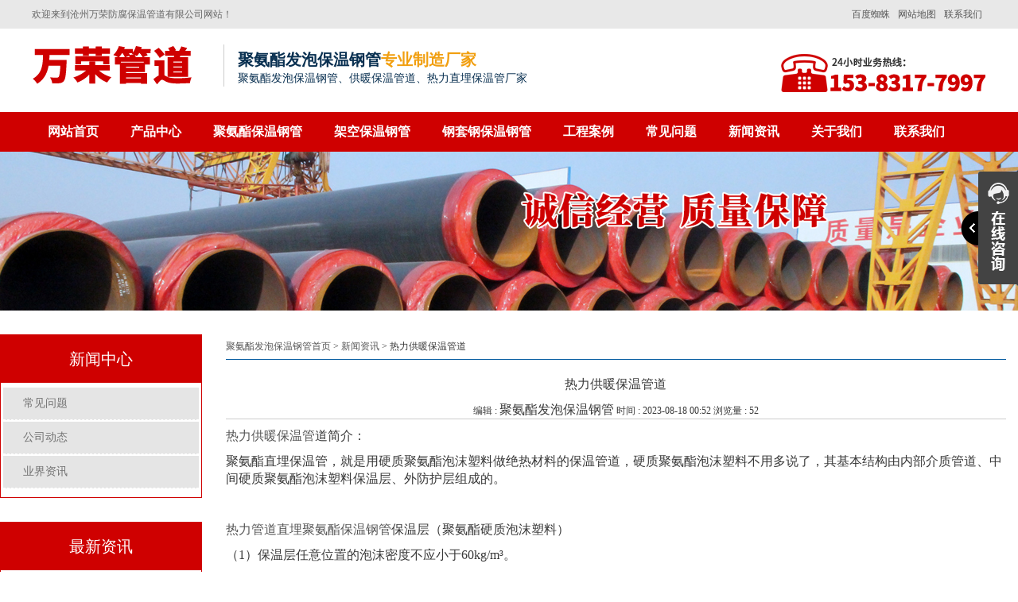

--- FILE ---
content_type: text/html; charset=utf-8
request_url: http://www.bwguandao.com/a/484.html
body_size: 6556
content:
<!DOCTYPE html>
<html lang="zh-CN">
	<head>
	<meta charset="utf-8">
	
	<meta name="viewport" content="width=device-width, initial-scale=1">
	<title>热力供暖保温管道-国标聚氨酯黑夹克保温钢管-聚氨酯保温钢管生产厂 - 沧州万荣防腐保温管道</title>
    <meta name="keywords" content="热力供暖保温管道">
    <meta name="description" content="热力供暖保温管道保温层厚度应保证外护管在-50℃～+50℃温度范围内正常使用。厚度不应小于50mm。">
      <meta http-equiv="Cache-Control" content="no-transform" />
<meta http-equiv="Cache-Control" content="no-siteapp" /> 
  <meta http-equiv="X-UA-Compatible" content="IE=edge,Chrome=1" />
<meta name="renderer" content="webkit">
<meta http-equiv="X-UA-Compatible" content="IE=9" />
      <link href="http://www.bwguandao.com/storage/16497/images/20170822/20170822090429_85949.jpg" rel="shortcut icon" >
	<link rel="stylesheet" type="text/css" href="http://www.bwguandao.com/storage/16497/tpl/72/css/bootstrap.css"/>
    <link rel="stylesheet" type="text/css" href="http://www.bwguandao.com/storage/16497/tpl/72/css/common.css"/>
    <script src="http://www.bwguandao.com/storage/16497/tpl/72/js/jquery.js" type="text/javascript" charset="utf-8"></script>
    <script src="http://www.bwguandao.com/storage/16497/tpl/72/js/MyJQuery.js" type="text/javascript" charset="utf-8"></script>
	<!--[if lt IE 9]>
	    <script src="http://www.bwguandao.com/storage/16497/tpl/72//js/html5shiv.min.js"></script>
	    <script src="http://www.bwguandao.com/storage/16497/tpl/72//js/respond.min.js"></script>
    <![endif]-->

	</head>
	<body>
<header>
			<div class="header_meta">
				<div class="container">
					<div class="top_left">欢迎来到沧州万荣防腐保温管道有限公司网站！</div>
					<div class="top_right">
					<span><a href="http://www.bwguandao.com/contact.html"   target="_blank">联系我们</a></span>
						<span><a href="http://www.bwguandao.com/sitemap.html"  target="_blank">网站地图</a></span>
						
						<span><a href="http://www.bwguandao.com/sitemap.xml"  target="_blank">百度蜘蛛</a></span>

					</div>
				</div>
			</div>
			<div class="logo">
				<div class="container">
					<div class="logo_l">
						
							
							<h1>	
							<a class="logo_img" href="http://www.bwguandao.com">
								<img src="http://www.bwguandao.com/storage/16497/images/20250402/20250402085640_24849.png" alt="沧州万荣防腐保温管道" title="沧州万荣防腐保温管道" />
							</a>
							</h1>
							<span class="logo_wel">
								<h5>聚氨酯发泡保温钢管<font>专业制造厂家</font></h5>
								<p>聚氨酯发泡保温钢管、供暖保温管道、热力直埋保温管厂家</p>
							</span>
						
					
					</div>
					<div class="logo_r">
						<div class="logo_erwei">
							<img title="沧州万荣防腐保温管道" src="http://www.bwguandao.com/storage/16497/tpl/72/images/20170602111137_39522.png"  />
						</div>
						
						
					</div>
				</div>
			</div>
			<nav class="navbar">
				<div class="container">
					<div class="m_logo">
						
							<a class="logo_img" href="http://www.bwguandao.com">
								<img src="http://www.bwguandao.com/storage/16497/images/20250402/20250402085646_86453.png" />
							</a>
						<span><img title="沧州万荣防腐保温管道" src="http://www.bwguandao.com/storage/16497/tpl/72/images/20170602111137_39522.png"  /></span>
					</div>
					
					<div>
						<ul class="nav navbar-nav">
							<li><a href="http://www.bwguandao.com/"  title="">网站首页</a></li><li><a href="http://www.bwguandao.com/product.html"  title="小区供暖保温钢管">产品中心</a></li><li><a href="http://www.bwguandao.com/p/4"  title="">聚氨酯保温钢管</a></li><li><a href="http://www.bwguandao.com/p/15"  title="">架空保温钢管</a></li><li><a href="http://www.bwguandao.com/p/63"  title="">钢套钢保温钢管</a></li><li><a href="http://www.bwguandao.com/copyright.html"  rel="nofollow" title="">工程案例</a></li><li><a href="http://www.bwguandao.com/a/87"  title="供暖用直埋保温钢管">常见问题</a></li><li><a href="http://www.bwguandao.com/news.html"  title="热力供暖保温钢管">新闻资讯</a></li><li><a href="http://www.bwguandao.com/about.html"  rel="nofollow" title="">关于我们</a></li><li><a href="http://www.bwguandao.com/contact.html"  rel="nofollow" title="">联系我们</a></li>
						</ul>
					</div>
				</div>
			</nav>
  <meta name="baidu-site-verification" content="code-VZKsAUq9C0" />
  
  <!--百度统计开始-->
  <script>
var _hmt = _hmt || [];
(function() {
  var hm = document.createElement("script");
  hm.src = "https://hm.baidu.com/hm.js?e06e1d75031d626850cb0107b65d52fe";
  var s = document.getElementsByTagName("script")[0]; 
  s.parentNode.insertBefore(hm, s);
})();
</script>
<!--百度统计结束-->
  
		</header>
<style type='text/css'>
    .ImTable *{padding:0px;margin:0px}
    .ImTable{border-collapse:collapse;border:9px solid #434343;background:#fff}
    .ImTable h2{font-size:14px;margin-top:5px;color:#333}
    .ImHeader{height:91px;background: url(http://www.bwguandao.com/storage/16497/images/20170616/20170616110743_74020.png?_t=1726925816) no-repeat}
    .ImRow0{background:#fff;line-height:34px;}
    .ImRow1{background:#fff;line-height:34px;}
    a.im,a:hover.im{text-decoration:none; color:#333; font-size: 13px;}
    .ImFooter{height:177px;background: url(http://www.bwguandao.com/storage/16497/images/20170616/20170616110807_48076.png?_t=1743556412) no-repeat;}
    </style>
<script type="text/javascript" src="http://www.bwguandao.com/storage/16497/tpl/72/js/im.js"></script>
<div style="position:fixed;_position:absolute;right:0px;width:140px;top:213px;z-index:999999;" id="divOranIm"><div id="kefubtn" style="text-align:right;cursor:pointer;"><img alt="打开客服菜单" src="http://www.bwguandao.com/storage/16497/images/20170616/20170616110725_78339.png?_t=1726925816" onclick="__oran_kf_setKf(1,true)"></div><div id="bodd" style="display:none;"><div class="ImHeader" onclick="__oran_kf_setKf(0)" style="cursor:pointer" title="隐藏客服菜单"></div><table class="ImTable" border="0" cellspacing="0" cellpadding="0" width="140"><tbody>

<tr><td><div class="ImRow1"><a title="1398442049"  target="_blank" class="im" href="http://wpa.qq.com/msgrd?v=3&site=万荣管道&menu=yes&uin=1398442049"><img src="http://www.bwguandao.com/storage/16497/images/20170616/20170616111050_41680.png?_t=1726925816" alt="QQ" style="border:none" align="absmiddle" border="0">保温钢管咨询</a></div></td></tr>



</tbody></table><div class="ImFooter" onclick="__oran_kf_setKf(0,true)" style="cursor:pointer" title="隐藏客服菜单"></div></div></div>    
	    
<span class="returnTop" style="background: url(http://www.bwguandao.com/storage/16497/images/20170616/20170616110755_33186.png?_t=1726925816) no-repeat -42px center #666;"></span>
<script>
	$(function(){
		if ($(window).scrollTop() ==0 ) {
			
		 		 $(".returnTop").css("opacity","0");
		 	}else{
		 		$(".returnTop").css("opacity","1");
		 	}
		 $(window.document).scroll(function() {
		 	if ($(window).scrollTop() ==0 ) {
		 		 $(".returnTop").css("opacity","0");
		 	}else{
		 		$(".returnTop").css("opacity","1");
		 	}
		 });
		 $(".returnTop").click(function(){
			  $("html,body").animate({scrollTop:0}, 500);
		});
		$(".returnTop").hover(function(){
			  $(this).css("background-position","-100px 0px");
			  $(this).text("返回顶部");
		},function(){
			  $(this).css("background-position","-42px center");
			  $(this).text(" ");
		})
	})

</script> 
<!--内页 BAN-->
<div class="pro_banner z_banner">
	<img src="http://www.bwguandao.com/storage/16497/tpl/72/images/20170601122916_21879.png" />
</div>
<!--内页 BAN 结束-->

<div class="main">
	<div class="left col-lg-3">
		<div class="pro_t">
						<div class="markermenu" id="ddtopmenubar1">
							
							<p>新闻中心</p>
						
						<ul>
							
						<li>
<a href="http://www.bwguandao.com/a/87">常见问题</a>
</li><li>
<a href="http://www.bwguandao.com/a/2">公司动态</a>
</li><li>
<a href="http://www.bwguandao.com/a/3">业界资讯</a>
</li>

					</ul>	
					</div>
          </div>	
		<div class="p_news">
			<p class="p_news_t">最新资讯</p>
			<div class="p_news_list">
				<ul>
<li><a href="http://www.bwguandao.com/a/1181.html" title="PERT预制直埋保温管_pert热力保温管生产厂家" target="_self">PERT预制直埋保温管_pert热力保温管生产厂家</a><span>01-19</span></li>
</ul><ul>
<li><a href="http://www.bwguandao.com/a/1182.html" title="PERT2代保温管-pert热力保温管生产厂家" target="_self">PERT2代保温管-pert热力保温管生产厂家</a><span>01-19</span></li>
</ul><ul>
<li><a href="http://www.bwguandao.com/a/1179.html" title="PERT-II型热力管道_pert2型耐热聚乙烯管_埋地pert二代保温管生产厂家" target="_self">PERT-II型热力管道_pert2型耐热聚乙烯管_埋地pert二代保温管生产厂家</a><span>01-18</span></li>
</ul><ul>
<li><a href="http://www.bwguandao.com/a/1180.html" title="PE-RT II型保温管_PE-RTⅡ型预制直埋保温管_pert聚氨酯硬质保温管厂家" target="_self">PE-RT II型保温管_PE-RTⅡ型预制直埋保温管_pert聚氨酯硬质保温管厂家</a><span>01-18</span></li>
</ul><ul>
<li><a href="http://www.bwguandao.com/a/1177.html" title="PERT-II型热力管道_pert预制直埋保温管生产厂家" target="_self">PERT-II型热力管道_pert预制直埋保温管生产厂家</a><span>01-17</span></li>
</ul><ul>
<li><a href="http://www.bwguandao.com/a/1178.html" title="PE-RT II型保温管_PERT二型供热管道_pert直埋保温管价格" target="_self">PE-RT II型保温管_PERT二型供热管道_pert直埋保温管价格</a><span>01-17</span></li>
</ul><ul>
<li><a href="http://www.bwguandao.com/a/1175.html" title="PERT2型管，未来建筑管道技术的代表" target="_self">PERT2型管，未来建筑管道技术的代表</a><span>01-16</span></li>
</ul><ul>
<li><a href="http://www.bwguandao.com/a/1176.html" title="PERT2型保温管_pert2代聚氨酯保温管道_排水供热pert二代保温管" target="_self">PERT2型保温管_pert2代聚氨酯保温管道_排水供热pert二代保温管</a><span>01-16</span></li>
</ul><ul>
<li><a href="http://www.bwguandao.com/a/1173.html" title="Pert热水保温管，新型管材在暖气和热水系统中的应用" target="_self">Pert热水保温管，新型管材在暖气和热水系统中的应用</a><span>01-15</span></li>
</ul><ul>
<li><a href="http://www.bwguandao.com/a/1174.html" title="pert2型直埋保温管在城市地下工程建设中的应用" target="_self">pert2型直埋保温管在城市地下工程建设中的应用</a><span>01-15</span></li>
</ul><ul>
<li><a href="http://www.bwguandao.com/a/1171.html" title="PERT2型热力保温管" target="_self">PERT2型热力保温管</a><span>01-14</span></li>
</ul><ul>
<li><a href="http://www.bwguandao.com/a/1172.html" title="PERTII型温泉管，实现温泉供暖设备革新" target="_self">PERTII型温泉管，实现温泉供暖设备革新</a><span>01-14</span></li>
</ul>					
					
			</div>
		</div>
		<div class="lianxi">
						<div class="lainxi_top">
							<span>contact us</span>
							<p>联系我们</p>
						</div>
						<div class="lianxi_bott">
							<img src="http://www.bwguandao.com/storage/16497/images/20170531/20170531113650_77534.png?_t=1743555897"/>
						</div>
					</div>
	</div>
	<div class="right  col-lg-9 col-xs-12">
		
			<div class="crumbs">
				<a href="http://www.bwguandao.com/">聚氨酯发泡保温钢管首页</a> <span>&gt;</span> <a href="http://www.bwguandao.com/a/1">新闻资讯</a> <span>&gt;</span> 热力供暖保温管道
			</div>
		<div class="page">
        	<div class="newsdetail">
            	<div class="newstitle">热力供暖保温管道</div>
                <dl>
                    <dt>编辑 : <p>聚氨酯发泡保温钢管</p>    时间 : 2023-08-18 00:52  浏览量 : 52
</dt><dd class="more_img" style="overflow: hidden;">
                    <div data-material="233"><p><a data-mid="406" href="http://www.bwguandao.com/p/583.html">热力供暖保温管</a>道简介：</p><p>聚氨酯直埋保温管，就是用硬质聚氨酯泡沫塑料做绝热材料的保温管道，硬质聚氨酯泡沫塑料不用多说了，其基本结构由内部介质管道、中间硬质聚氨酯泡沫塑料保温层、外防护层组成的。</p><p><br/></p></div><div data-material="221"><p><a data-mid="77" href="http://www.bwguandao.com/p/105.html">热力管道直埋聚氨酯保温钢管</a>保温层（聚氨酯硬质泡沫塑料）</p><p>（1）保温层任意位置的泡沫密度不应小于60kg/m³。</p><p>（2）保温管保温层厚度应保证外护管在-50℃～+50℃温度范围内正常使用。厚度不应小于50mm。<a data-mid="13" href="http://www.bwguandao.com/p/59">聚氨酯发泡保温钢管厂家</a>在钢管两端头应留出150mm～250mm裸露的非保温区以备焊接。</p><p>（3）保温层泡沫径向压缩强度或径向相对形变为10%时的压缩应力不应小于0.3MPa。</p><p>（4）在常压沸水中浸泡90min后，泡沫的吸水率不应大于10%。</p><p>（5）未进行老化的泡沫保温层50℃状态下导热系数λ50不应大于0.033W（m/·K）。</p><p>（6）<a data-mid="1" href="http://www.bwguandao.com/">聚氨酯发泡保温钢管</a>发泡前后，外护管任一位置同一截面的外径增大率不应大于2%。</p><p>（7）泡孔应均匀细密。沿径向测量的泡孔平均尺寸不应大于0.5mm，试验时泡沫的闭孔率不应小于88%。</p><p>（8）正常使用的保温管寿命，在120℃下连续工作至少30年，外护管不应有可见裂纹。</p><p style="text-align: center;"><img src="http://www.bwguandao.com/storage/16497/imagesclass/20211130/33.jpg" alt="热力供暖保温管道" width="800" height="800" border="0" vspace="0" title="热力供暖保温管道" style="width: 800px; height: 800px;"/></p></div><div data-material="208"><p><a data-mid="11" href="http://www.bwguandao.com/p/4">聚氨酯发泡保温螺旋钢管</a>硬泡原材料及配比应适合于浇注施工，浇注施工后聚氨酯发泡对模板产生的鼓胀作用力应尽可能小；为了抵抗浇注施工时聚氨酯发泡对模板可能产生的较大鼓胀作用力，可在模板外安装加强筋，保证脱模后外层规格。</p><p><a data-mid="71" href="http://www.bwguandao.com/p/99.html">国标聚氨酯发泡保温无缝钢管</a>浇注结束30～40分钟后方可拆模。浇注后的聚氨酯硬泡保温层应充分静置24小时后，再进行下道工序的施工，外脚手架使用前应检查脚手板是否有空隙、探头板、护身栏、挡脚板，确认合格，方可使用，作业过程中遇有脚手架与建筑物之间的拉接，未经领导同意， 严禁拆除。</p><p><br/></p></div><div data-material="210"><p><a data-mid="86" href="http://www.bwguandao.com/p/114.html">聚氨酯发泡直埋保温管</a>热处理注意事项</p><p>退火气氛。这一般都是采用纯氢作为退火气氛，如果气氛中另一部分是惰性气体的话，纯度也可以低一点，但是不能含有过多氧气、水汽。</p><p>另外还需要注意，也就是炉内水汽，其中一方面在检查炉体材料是否干燥，尤其是在初次装炉，炉体材料要烘干；二是进炉的螺旋钢管是否残留过多水渍，特别管子上面如果有孔的话，千万别漏水进去了，要不然就把炉子气氛全破坏了。</p></div>
                    </dd>
                  
                </dl>
             <div class="page_c">             
             <a title="聚氨酯预制直埋保温管道" href="http://www.bwguandao.com/a/483.html">上一篇：聚氨酯预制直埋保温管道</a>
					  <a title="聚氨酯保温钢管制作厂家" href="http://www.bwguandao.com/a/485.html">下一篇：聚氨酯保温钢管制作厂家</a>
                    </div>
              
              
		</div>    
        </div>
  		<div class="rel_list">
				<div class="rel_list_title">相关新闻</div>
				<ul>
					<li>
							
							<a href="http://www.bwguandao.com/a/1182.html"	 title="PERT2代保温管-pert热力保温管生产厂家">
								PERT2代保温管-pert热力保温管生产厂家
							</a>
							<samp class="n_time">01-19</samp></li><li>
							
							<a href="http://www.bwguandao.com/a/1182.html"	 title="PERT2代保温管-pert热力保温管生产厂家">
								PERT2代保温管-pert热力保温管生产厂家
							</a>
							<samp class="n_time">01-19</samp></li><li>
							
							<a href="http://www.bwguandao.com/a/1181.html"	 title="PERT预制直埋保温管_pert热力保温管生产厂家">
								PERT预制直埋保温管_pert热力保温管生产厂家
							</a>
							<samp class="n_time">01-19</samp></li><li>
							
							<a href="http://www.bwguandao.com/a/1181.html"	 title="PERT预制直埋保温管_pert热力保温管生产厂家">
								PERT预制直埋保温管_pert热力保温管生产厂家
							</a>
							<samp class="n_time">01-19</samp></li><li>
							
							<a href="http://www.bwguandao.com/a/1180.html"	 title="PE-RT II型保温管_PE-RTⅡ型预制直埋保温管_pert聚氨酯硬质保温管厂家">
								PE-RT II型保温管_PE-RTⅡ型预制直埋保温管_pert聚氨酯硬质保温管厂家
							</a>
							<samp class="n_time">01-18</samp></li><li>
							
							<a href="http://www.bwguandao.com/a/1180.html"	 title="PE-RT II型保温管_PE-RTⅡ型预制直埋保温管_pert聚氨酯硬质保温管厂家">
								PE-RT II型保温管_PE-RTⅡ型预制直埋保温管_pert聚氨酯硬质保温管厂家
							</a>
							<samp class="n_time">01-18</samp></li><li>
							
							<a href="http://www.bwguandao.com/a/1179.html"	 title="PERT-II型热力管道_pert2型耐热聚乙烯管_埋地pert二代保温管生产厂家">
								PERT-II型热力管道_pert2型耐热聚乙烯管_埋地pert二代保温管生产厂家
							</a>
							<samp class="n_time">01-18</samp></li><li>
							
							<a href="http://www.bwguandao.com/a/1179.html"	 title="PERT-II型热力管道_pert2型耐热聚乙烯管_埋地pert二代保温管生产厂家">
								PERT-II型热力管道_pert2型耐热聚乙烯管_埋地pert二代保温管生产厂家
							</a>
							<samp class="n_time">01-18</samp></li><li>
							
							<a href="http://www.bwguandao.com/a/1178.html"	 title="PE-RT II型保温管_PERT二型供热管道_pert直埋保温管价格">
								PE-RT II型保温管_PERT二型供热管道_pert直埋保温管价格
							</a>
							<samp class="n_time">01-17</samp></li><li>
							
							<a href="http://www.bwguandao.com/a/1178.html"	 title="PE-RT II型保温管_PERT二型供热管道_pert直埋保温管价格">
								PE-RT II型保温管_PERT二型供热管道_pert直埋保温管价格
							</a>
							<samp class="n_time">01-17</samp></li>
					
				</ul>
			</div>
	</div>
	<div class="clear"></div>
	<div class="mainfoot"></div>	
</div>

<!--网页底部-->
<footer>
			<div class="container">
<div class="foot_list">
  
<div class="dibu">
        <div class="dibu1">
            
        </div>
        <div class="dibu2">
            <div class="dibu2-1">
                <div class="dibu2-1s">
                    <span>沧州万荣管道</span>
                    <p>防腐钢管、保温钢管生产厂家</p>
                </div>
                <div class="dibu2-1x">
                    <img src="http://www.bwguandao.com/storage/16497/images/20211129/ewm.jpg"></imgsrc>
                </div>
            </div>
            <div class="dibu2-2">
                <span>万荣产品中心</span>
                <a href="http://www.bwguandao.com/p/40">高密度聚氨酯发泡保温钢管</a>
                <a href="http://www.bwguandao.com/p/59">聚氨酯发泡保温钢管厂家</a>
                <a href="http://www.bwguandao.com/p/81">架空铁皮保温钢管</a>
                <a href="http://www.bwguandao.com/p/83">镀锌铁皮架空保温管</a>
                <a href="http://www.bwguandao.com/p/84">钢套钢蒸汽直埋复合保温管</a>
                <a href="http://www.bwguandao.com/p/85">钢套钢蒸汽直埋保温管厂家</a>
            </div>
            <div class="dibu2-3">
                <span>沧州万荣资讯</span>
              <a href="http://www.bwguandao.com/a/87">常见问题</a>
              <a href="http://www.bwguandao.com/a/2">公司动态</a>
              <a href="http://www.bwguandao.com/a/3">业界资讯</a>
            </div>
            <div class="dibu2-4">
                <span>联系我们</span>
                <p>联系人：吴英云<br/>
                手机：153-8317-7997<br/>
                地址：盐山县蒲洼城开发区</p>
            </div>
        </div>
        <div class="dibu3">
            <a href="https://beian.miit.gov.cn/" target="_blank" >冀ICP备16007627号-34</a>  、  <a href="https://beian.mps.gov.cn/#/query/webSearch?code=13092502002465" rel="noreferrer" target="_blank">冀公网安备13092502002465号</a>、    <a target="_blank" href="https://www.wangxiaobaike.com/">网站建设：沧州利畅网络</a>
        </div>
    </div></div>
</footer>
<!--网页底部 结束--> 


<div style="display:none;">no cache</div><div style="text-align:center;display:none;"><span>Processed in 0.369932 Second.</span></div></body>
</html>

--- FILE ---
content_type: application/javascript
request_url: http://www.bwguandao.com/storage/16497/tpl/72/js/im.js
body_size: 817
content:
var __oran_top_offset = -260;
function __oran_kf_get(elmId) { return document.getElementById(elmId); }

function __oran_kf_setKf(valtype, writeCookie) {
    if (valtype == 0) {
        __oran_kf_get("bodd").style.display = "none";
        __oran_kf_get("kefubtn").style.display = "";
        if (writeCookie)
            __oran_kf_setCookie("kefutype", 0);
    } else {
        __oran_kf_get("bodd").style.display = "";
        __oran_kf_get("kefubtn").style.display = "none";
        if (writeCookie)
            __oran_kf_setCookie("kefutype", 1);
    }
}
function __oran_kf_getPosition() {
    var top = 0;
    if (document.documentElement && document.documentElement.scrollTop) {
        top = document.documentElement.scrollTop;
    }
    else if (document.body && document.body.scrollTop) {
        top = document.body.scrollTop;
    }
    var left = document.documentElement.scrollLeft;
    var height = document.documentElement.clientHeight;
    var width = document.documentElement.clientWidth;
    return { top: top, left: left, height: height, width: width };
}
function __oran_kf_setPostion(objID) {
    var obj = __oran_kf_get(objID);
    window.onscroll = function () {

        var Position = __oran_kf_getPosition();
        if (document.all) {
            if (navigator.userAgent.indexOf("MSIE 6.0") > 0) {
                obj.style.top = (Position.top) + __oran_top_offset + "px";
            }

        }
        obj.style.right = 0;
    };
    var show = true;
    var cookeVal = __oran_kf_getCookie("kefutype");
    if (cookeVal == null || cookeVal == "0") show = false;
    __oran_kf_setKf(show ? 1 : 0, true);
}
function __oran_kf_setCookie(name, value) {
    var Days = 1;
    var exp = new Date();
    exp.setTime(exp.getTime() + Days * 24 * 60 * 60 * 10000);
    document.cookie = name + "=" + escape(value) + ";expires=" + exp.toGMTString() + ";path=/";
}
function __oran_kf_getCookie(name) {
    var arr;
    var rgx = new RegExp("(^| )" + name + "=([^;]*)(;|$)");
    if (arr = document.cookie.match(rgx)) return unescape(arr[2]);
    else return null;
}